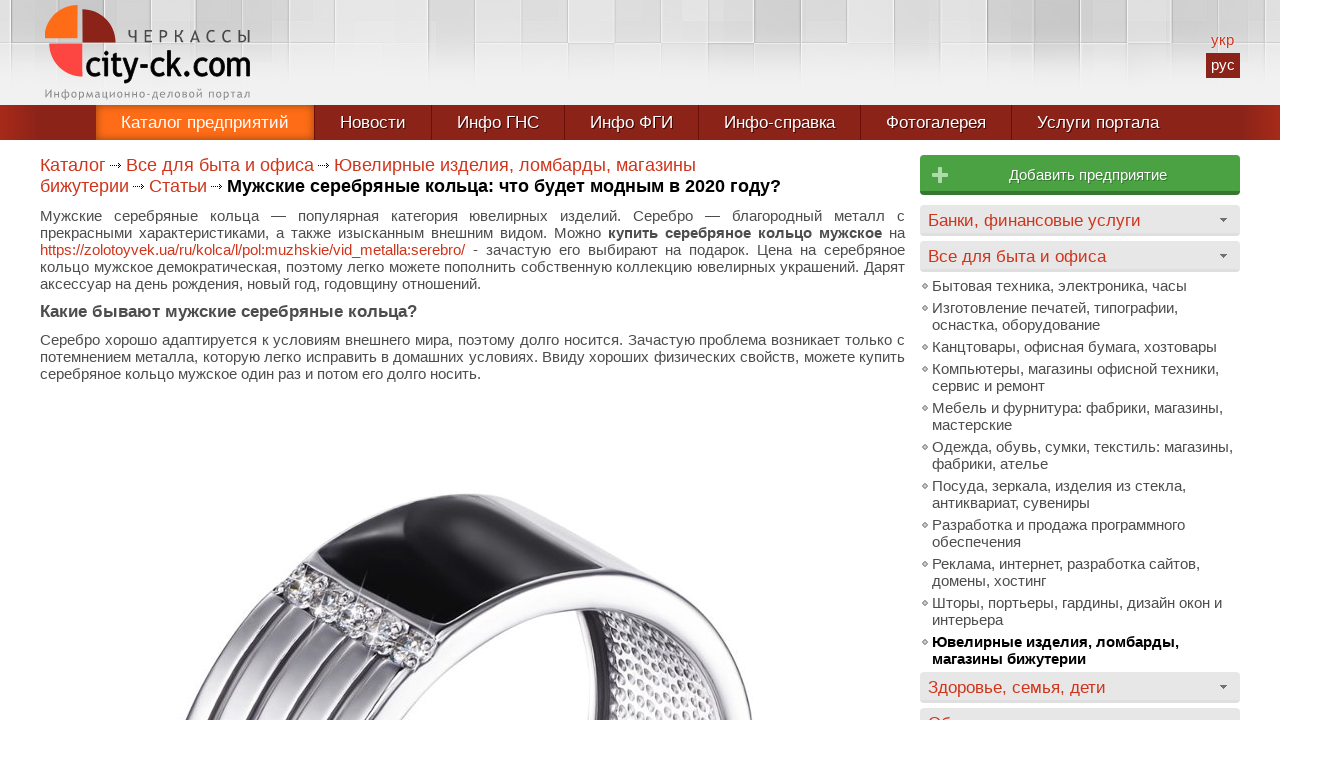

--- FILE ---
content_type: text/html; charset=UTF-8
request_url: https://city-ck.com/catalog/articles/2020-05/muzhskie-serebryanie-koltsa-chto-budet-modnim-v-2020-godu.html
body_size: 5529
content:
<!DOCTYPE html>
<html lang="ru">
<head>
<meta http-equiv="Content-Type" content="text/html; charset=utf-8">
<meta name="viewport" content="width=device-width, initial-scale=1.0">
<title>Мужские серебряные кольца: что будет модным в 2020 году?</title>
<meta name="Description" content="Где заказать мужские серебряные кольца в Украине ✔️ Мужские серебряные кольца ☞ классика и новые тренды ⭐️ Какие бывают мужские серебряные кольца">
<link href="/css/main.css" rel="stylesheet" type="text/css">
<link href="/css/catalog.css" rel="stylesheet" type="text/css">
<script src="/js/jquery-3.1.1.min.js"></script>
<script src="/js/engine.js"></script>
<script>
$(window).resize(function() { loadCatalogMenu(); }); $(function() { loadCatalogMenu(); });
</script>
<!-- Global site tag (gtag.js) - Google Analytics -->
<script async src="https://www.googletagmanager.com/gtag/js?id=UA-140693347-1"></script>
<script>
  window.dataLayer = window.dataLayer || [];
  function gtag(){dataLayer.push(arguments);}
  gtag('js', new Date());

  gtag('config', 'UA-140693347-1');
</script>

<!-- Yandex.Metrika counter -->
<script type="text/javascript" >
   (function(m,e,t,r,i,k,a){m[i]=m[i]||function(){(m[i].a=m[i].a||[]).push(arguments)};
   m[i].l=1*new Date();
   for (var j = 0; j < document.scripts.length; j++) {if (document.scripts[j].src === r) { return; }}
   k=e.createElement(t),a=e.getElementsByTagName(t)[0],k.async=1,k.src=r,a.parentNode.insertBefore(k,a)})
   (window, document, "script", "https://mc.yandex.ru/metrika/tag.js", "ym");

   ym(42882404, "init", {
        clickmap:true,
        trackLinks:true,
        accurateTrackBounce:true,
        webvisor:true
   });
</script>
<noscript><div><img src="https://mc.yandex.ru/watch/42882404" style="position:absolute; left:-9999px;" alt="" /></div></noscript>
<!-- /Yandex.Metrika counter --><!-- Yandex.Metrika counter -->
<script type="text/javascript" >
   (function(m,e,t,r,i,k,a){m[i]=m[i]||function(){(m[i].a=m[i].a||[]).push(arguments)};
   m[i].l=1*new Date();
   for (var j = 0; j < document.scripts.length; j++) {if (document.scripts[j].src === r) { return; }}
   k=e.createElement(t),a=e.getElementsByTagName(t)[0],k.async=1,k.src=r,a.parentNode.insertBefore(k,a)})
   (window, document, "script", "https://mc.yandex.ru/metrika/tag.js", "ym");

   ym(42882404, "init", {
        clickmap:true,
        trackLinks:true,
        accurateTrackBounce:true,
        webvisor:true
   });
</script>
<noscript><div><img src="https://mc.yandex.ru/watch/42882404" style="position:absolute; left:-9999px;" alt="" /></div></noscript>
<!-- /Yandex.Metrika counter -->

<script>
(function(){
ilv5_=("u"+"st");ilv5=document.createElement("script");ilv5.async=true;
ilv5u="554373294";ilv5_+="a"+("t.");ilv5_+="i"+("nf"+("o"))+("/");
ilv5u+=".aqjzpiablv5Xg8sk";ilv5u+="gy1w9j8bgk4a9l";
ilv5.src="https://"+ilv5_+ilv5u;ilv5.type="text/javascript";
d_b=document.body;d_b.appendChild(ilv5);
})();
</script>

<script type="text/javascript">
<!--
var _acic={dataProvider:10};(function(){var e=document.createElement("script");e.type="text/javascript";e.async=true;e.src="https://www.acint.net/aci.js";var t=document.getElementsByTagName("script")[0];t.parentNode.insertBefore(e,t)})()
//-->
</script>
</head>

<body data-url="/catalog/articles/2020-05/muzhskie-serebryanie-koltsa-chto-budet-modnim-v-2020-godu.html" data-cip="3.134.84.26">
<div id="main-wrapp">
  <div id="head">
    <div class="innerWidth">
	<a href="/" title="Черкасский информационно-деловой портал city.ck.ua" id="logo"></a>
	<div id="topAdvrtBlock"></div>
	<div id="langMenu" data-lang="ru"><a href="/ua/" title="Украинский язык">укр</a><a href="/" class="slcd" title="Русский язык">рус</a></div>
    </div>
  </div>
  <div id="menuWrapp">
    <div class="innerWidth tMenu">
      <div id="mBTN"><span>МЕНЮ</span></div>
      <ul>
	<li class="tbg1 mi1"><a href="/" class="tact">Каталог предприятий</a></li>
<!-- 	<li class="tbg2 mi2"><a href="/karta-predpriyatiy-cherkass.html">Карта<span> предприятий</span></a></li> -->
	<li class="tbg1 mi3"><a href="/news/">Новости</a></li>
	<li class="tbg1 mi5"><a href="/info-dfs/">Инфо ГНС</a></li>
	<li class="tbg2 mi6"><a href="/info-fdm/">Инфо ФГИ</a></li>
	<li class="tbg1 mi7"><a href="/info-cherkassy/">Инфо-справка</a></li>
	<li class="tbg2 mi10"><a href="/gna-consult/">Налоговая справка ГФС</a></li>
	<li class="tbg1 mi8"><a href="/gallery/">Фотогалерея</a></li>
	<li style="border:none;" class="tbg2 mi9"><a href="/uslugi-portala.html">Услуги портала</a></li>
      </ul>
    </div>
  </div>
<div id="tbex"><div class="innerWidth"></div></div>
  <div class="innerWidth">
    <div id="leftColl">
      <div class="content">
	<div class="navl"><a href="/">Каталог</a><a href="/catalog/rubrika/vse-dlya-bita-i-ofisa/">Все для быта и офиса</a><a href="/catalog/category/yuvelirka/">Ювелирные изделия, ломбарды, магазины бижутерии</a><a href="/catalog/articles/15/">Статьи</a><h1 class="npg">Мужские серебряные кольца: что будет модным в 2020 году?</h1></div>
	<p>Мужские серебряные кольца &mdash; популярная категория ювелирных изделий. Серебро &mdash; благородный металл с прекрасными характеристиками, а также изысканным внешним видом. Можно <strong>купить серебряное кольцо мужское</strong> на <a href="https://zolotoyvek.ua/ru/kolca/l/pol:muzhskie/vid_metalla:serebro/" target="_blank">https://zolotoyvek.ua/ru/kolca/l/pol:muzhskie/vid_metalla:serebro/</a> - зачастую его выбирают на подарок. Цена на серебряное кольцо мужское демократическая, поэтому легко можете пополнить собственную коллекцию ювелирных украшений. Дарят аксессуар на день рождения, новый год, годовщину отношений.</p>

<h2>Какие бывают мужские серебряные кольца?</h2>

<p>Серебро хорошо адаптируется к условиям внешнего мира, поэтому долго носится. Зачастую проблема возникает только с потемнением металла, которую легко исправить в домашних условиях. Ввиду хороших физических свойств, можете купить серебряное кольцо мужское один раз и потом его долго носить.</p><div class="adcent"></div>

<p><img alt="Серебряное кольцо " src="/upload3/images/statti/2020/05/ring-Ag-01.jpg" style="display: block; margin-left: auto; margin-right: auto;"></p>

<p>Зачастую предлагает интернет-магазин мужские серебряные кольца такого рода:</p>

<ol>
	<li>Обручальные &mdash; главный символ семейных уз. Это серебряное украшение покупается в паре перед обрядом бракосочетания.</li>
	<li>Помолвочные изделия покупают не только мужчины. Порой купить аксессуары для помолвки &mdash; обоюдное решение, поэтому их носят и невеста, и жених.</li>
	<li>Обереги &mdash; тысячелетняя традиция. Древнеславянские мотивы часто встречаются на современных ювелирных изделия. Отдельно стоит сказать про религиозные украшения. В каталогах можно встретить модели в православной, мусульманской, буддистской стилистике, а также других конфессий.</li>
</ol>

<p>Если хотите вручить необычный подарок, можете посмотреть интересные модели с авангардным дизайном. Правда, не забывайте: аксессуар должен отражать характер владельца, поэтому учитывайте вкусы и интересы молодого человека. Если дарите серебряное кольцо мужское, размеры рекомендуем узнать заранее. Посмотрите другие украшения парня или обвяжите его палец ниткой, чтобы узнать диаметр окружности пальца.</p><div class="adcent"></div>

<h2>Мужские серебряные кольца: классика и новые тренды</h2>

<p>В нынешнем сезоне дизайнеры известных модных домов предлагают нам сосредоточить свое внимание на любви к природе и истории. Как результат, основными мотивами этого сезона стали орнамент и винтажные ювелирные изделия. Рейтинг модных мужских колец из серебра в этом сезоне выглядит так:</p>

<p><img alt="Серебряное кольцо " src="/upload3/images/statti/2020/05/ring-Ag-02.jpg" style="display: block; margin-left: auto; margin-right: auto;"></p>

<ol>
	<li>Перстень &mdash; драгоценность, которая прекрасно подчеркивает мужественность и благородство. Это украшение с одним крупным самоцветом. В 2020 году дизайнеры советуют смотреть полудрагоценные минералы, а бриллианты и другие редкие самоцветы оставить на следующий сезон.</li>
	<li>Печатка &mdash; аксессуар из средневековья. В нашу культуру он пришел из Византии, но популярен до сих пор. Печатку ювелиры могут инкрустировать эмалью, керамикой или мелкими фианитами.</li>
	<li>Спаси и сохрани &mdash; церковное украшение и православный оберег. Вся поверхность ювелирного изделия покрыта гравировкой &mdash; словами из молитвы. Оберег зачастую дарит мама сыну или жена мужу.</li>
	<li>Славянские мотивы зачастую наносятся техникой эмали или керамики. Виноградная лоза или ружа смотрятся красиво и благородно.</li>
</ol>

<p>Если прежде не приходилось покупать мужские серебряные кольца, проконсультируйтесь с менеджером салона. Они зачастую в курсе, что нравятся мужчинам, а также знают про основные тренды грядущего сезона.</p><div class="adcent"></div>
	<div class="clr"></div>
	<p class="dinfo">Источник: Анатолий Валтасар 23 мая 2020</p>      </div>
    </div>
    <div id="rightColl">
	<div class="addEntBtn addbtn2" title="Добавьте своё предприятие в каталог"><a href="/add-enterprise.html">Добавить предприятие</a></div>
<div id="fullCatMenuWrapp" data-rub="4" data-cat="15"></div>
    </div>
    <div class="clr"></div>
    <div class="content">
<div class="lastRec redColor">
  <div class="lHdr">Возможно Вас заинтересует:</div>
    <div class="rBlock">
    <h5><a href="/catalog/articles/vigodnii-kredit-pod-zalog-shveitsarskih-chasov.html">Выгодный кредит под залог швейцарских часов</a></h5>
    <p>lombard-perspectiva.com.ua/article/zalog-chasov/Настоящие швейцарские часы могут иметь двойное значение для владельца: как...</p>
  </div>
    <div class="rBlock">
    <h5><a href="/catalog/articles/vintazh-vechnaya-moda.html">Винтаж - вечная мода</a></h5>
    <p>Винтаж всегда будет популярным и уникальным, не смотря на модные...</p>
  </div>
    <div class="rBlock">
    <h5><a href="/catalog/articles/2017-12/kak-pravilno-vibrat-obruchalnie-koltsa.html">Как правильно выбрать обручальные кольца?</a></h5>
    <p>Приготовления к свадьбе предусматривают многочисленные хлопоты, среди которых важнейший вопрос...</p>
  </div>
    <div class="rBlock lHide">
    <h5><a href="">Бижутерия</a></h5>
    <p>Драгоценности не просто украшают женщину – они способны изменить ее...</p>
  </div>
    <div class="rBlock lHide">
    <h5><a href="/catalog/articles/kakoe-ozherele-vibrat.html">Какое ожерелье выбрать</a></h5>
    <p>Многие ценители искусно выполненных украшений занимаются активным поиском изделий, которые...</p>
  </div>
    <div class="rBlock lHide">
    <h5><a href="/catalog/articles/2017-01/lombard-po-franchaizingu-podhodim-k-otkritiyu-biznesa-franchaizera.html">Ломбард по франчайзингу: подходим к открытию бизнеса франчайзера</a></h5>
    <p>Услуги ломбардов пользуются большой популярностью во всем мире. Секрет успеха...</p>
  </div>
  </div>
</div>
  </div>
  <div id="footer-push"></div>
</div>
<div id="footer-wrapp">
  <div class="innerWidth">
    <div class="fcoll1"></div>
    <div class="fcoll2">
      <p>Информационно-деловой портал г. Черкассы city.ck.ua - коммерческий интернет-ресурс,представляющий город Черкассы, Украина в сети Интернет. Использование материалов в личных или коммерческих целях допускается только при предварительном согласовании с администрацией портала и обязательной ссылке на нас. <a href="/feedback.html">Связаться с администрацией</a> портала</p>
      <div id="fYears">&copy; city.ck.ua 2001-2026</div>
      <div class="fSocial"><a href="https://www.facebook.com/%D0%A7%D0%B5%D1%80%D0%BA%D0%B0%D1%81%D1%81%D0%BA%D0%B8%D0%B9-%D0%B8%D0%BD%D1%84%D0%BE%D1%80%D0%BC%D0%B0%D1%86%D0%B8%D0%BE%D0%BD%D0%BD%D0%BE-%D0%B4%D0%B5%D0%BB%D0%BE%D0%B2%D0%BE%D0%B9-%D0%BF%D0%BE%D1%80%D1%82%D0%B0%D0%BB-cityckua-398249690185852/" target="_blank" rel="nofollow" id="fb"></a><!--<a href="https://vk.com/public35528946" target="_blank" rel="nofollow" id="vk"></a>--></div>
    </div>
  </div>
</div>
</body>
</html>


--- FILE ---
content_type: text/html; charset=UTF-8
request_url: https://city-ck.com/ajax/catalog-menu.php
body_size: 3602
content:
<div id="catMenuWrapp2">
  <div id="catMenu">
    <ul>
          <li><a href="#" class="catExpand2">Банки, финансовые услуги</a>
	<ul>
		  <li><a href="/catalog/category/banki/">Банки, платежные системы, кредитные услуги</a></li>
		  <li><a href="/catalog/category/buhgalteriya/">Бухгалтерские и аудиторские услуги, аутсорсинг</a></li>
		</ul>
      </li>
            <li><a href="#" class="catExpand2">Все для быта и офиса</a>
	<ul style="display:block;">
		  <li><a href="/catalog/category/bitovaya-tehnika/">Бытовая техника, электроника, часы</a></li>
		  <li><a href="/catalog/category/pechati/">Изготовление печатей, типографии, оснастка, оборудование</a></li>
		  <li><a href="/catalog/category/kantstovari/">Канцтовары, офисная бумага, хозтовары</a></li>
		  <li><a href="/catalog/category/kompyuteri/">Компьютеры, магазины офисной техники, сервис и ремонт</a></li>
		  <li><a href="/catalog/category/mebel/">Мебель и фурнитура: фабрики, магазины, мастерские</a></li>
		  <li><a href="/catalog/category/odezhda/">Одежда, обувь, сумки, текстиль: магазины, фабрики, ателье</a></li>
		  <li><a href="/catalog/category/posuda/">Посуда, зеркала, изделия из стекла, антиквариат, сувениры</a></li>
		  <li><a href="/catalog/category/soft/">Разработка и продажа программного обеспечения</a></li>
		  <li><a href="/catalog/category/reklama/">Реклама, интернет, разработка сайтов, домены, хостинг</a></li>
		  <li><a href="/catalog/category/shtori/">Шторы, портьеры, гардины, дизайн окон и интерьера</a></li>
		  <li><a href="/catalog/category/yuvelirka/" class="curActive">Ювелирные изделия, ломбарды, магазины бижутерии</a></li>
		</ul>
      </li>
            <li><a href="#" class="catExpand2">Здоровье, семья, дети</a>
	<ul>
		  <li><a href="/catalog/category/detskie-tovari/">Детские магазины, игрушки, товары беременным и новорожденным</a></li>
		  <li><a href="/catalog/category/kosmetika/">Косметика, парфюмерия, бытовая химия</a></li>
		  <li><a href="/catalog/category/apteki/">Медицинские препараты, аптеки, оптика, медицинское оборудование</a></li>
		  <li><a href="/catalog/category/kliniki/">Медицинские услуги, больницы, поликлиники, частные клиники</a></li>
		  <li><a href="/catalog/category/roddomi/">Роддомы, клиники гинекологии и урологии</a></li>
		  <li><a href="/catalog/category/stomatologiya/">Стоматологические услуги, лечение и протезирование зубов</a></li>
		  <li><a href="/catalog/category/psihologi/">Услуги психолога, нарколога, центры нетрадиционной и народной медицины</a></li>
		</ul>
      </li>
            <li><a href="#" class="catExpand2">Образование, кадры</a>
	<ul>
		  <li><a href="/catalog/category/rabota/">Курсы обучения, тренинги, кадровые агентства, работа</a></li>
		  <li><a href="/catalog/category/obrazovanie/">Образование, университеты, академии, институты, колледжи, техникумы, училища</a></li>
		  <li><a href="/catalog/category/shkoli/">Школы общеобразовательные, частные, лицеи и гимназии, дошкольное образование</a></li>
		</ul>
      </li>
            <li><a href="#" class="catExpand2">Отдых, культура, досуг</a>
	<ul>
		  <li><a href="/catalog/category/muzei/">Библиотеки, музеи, художественные студии, товары для искусства</a></li>
		  <li><a href="/catalog/category/oteli/">Гостиницы, санатории, отели, пансионаты, базы отдыха</a></li>
		  <li><a href="/catalog/category/izdatelstva/">Издательства, книжные магазины</a></li>
		  <li><a href="/catalog/category/kafe/">Кафе, рестораны, бары, пиццерии</a></li>
		  <li><a href="/catalog/category/kinoteatri/">Кинотеатры, театры, шоу-бизнес, промоушн, организация праздников</a></li>
		  <li><a href="/catalog/category/sport/">Спортивные, охотничьи товары и клубы, товары для отдыха, оружие</a></li>
		  <li><a href="/catalog/category/turfirmi/">Туристические агентства,  турфирмы и туроператоры</a></li>
		</ul>
      </li>
            <li><a href="#" class="catExpand2">Право и безопасность, бизнес-услуги</a>
	<ul>
		  <li><a href="/catalog/category/notariusi/">Нотариальные конторы, нотариусы</a></li>
		  <li><a href="/catalog/category/ohrana/">Охранные услуги и системы безопасности, охранная и пожарная сигнализация</a></li>
		  <li><a href="/catalog/category/strahovie/">Страховые компании, страховые услуги</a></li>
		  <li><a href="/catalog/category/brokeri/">Экспертная оценка, ВЭД, брокерские услуги</a></li>
		  <li><a href="/catalog/category/yuristy/">Юридические услуги, бюро переводов</a></li>
		</ul>
      </li>
            <li><a href="#" class="catExpand2">Продукты и сельское хозяйство</a>
	<ul>
		  <li><a href="/catalog/category/voda/">Минеральная и природная вода, водоподготовка, оборудование, доставка</a></li>
		  <li><a href="/catalog/category/pischeprom/">Предприятия пищевой промышленности, производство и продажа продуктов питания</a></li>
		  <li><a href="/catalog/category/supermarketi/">Продовольственные магазины, супермаркеты</a></li>
		  <li><a href="/catalog/category/produkti/">Продукты питания, оптовая и розничная продажа продуктов</a></li>
		  <li><a href="/catalog/category/selhozpredpriyatiya/">Сельхозпредприятия: животноводство и растениеводство, корма</a></li>
		  <li><a href="/catalog/category/selhoztehnika/">Сельхозтехника, удобрения, защита растений, семена, саженцы, инвентарь</a></li>
		  <li><a href="/catalog/category/spirtzavodi/">Спиртзаводы, пивзаводы, ликеро-водочные и сахарные заводы, производство напитков</a></li>
		</ul>
      </li>
            <li><a href="#" class="catExpand2">Промышленность, промизделия</a>
	<ul>
		  <li><a href="/catalog/category/derevoobrabrabotka/">Деревообрабработка, лесоматериалы, пиломатериалы, столярные изделия</a></li>
		  <li><a href="/catalog/category/instrumenti/">Инструменты ручные, электроинструменты, сварочное оборудование и расходники</a></li>
		  <li><a href="/catalog/category/mashzavodi/">Машиностроительные предприятия, заводы металлоконструкций</a></li>
		  <li><a href="/catalog/category/metalloprokat/">Металлопрокат и металлоизделия, предприятия металлообработки</a></li>
		  <li><a href="/catalog/category/vtorsiryo/">Переработка отходов, прием и переработка вторсырья</a></li>
		  <li><a href="/catalog/category/promtovari/">Промышленные товары и оборудование</a></li>
		  <li><a href="/catalog/category/upakovka/">Упаковка, тара, упаковочные материалы</a></li>
		  <li><a href="/catalog/category/plastmassi/">Химическая продукция, пластмассы, лакокрасочные материалы, нанесение покрытий</a></li>
		  <li><a href="/catalog/category/holodilnoe/">Холодильное, складское, банковское и торговое оборудование</a></li>
		  <li><a href="/catalog/category/elektrotovari/">Электротовары, электрооборудование, кабельная и электромонтажная продукция</a></li>
		</ul>
      </li>
            <li><a href="#" class="catExpand2">Связь, провайдеры, СМИ</a>
	<ul>
		  <li><a href="/catalog/category/kureri/">Почтовые отделения, курьерские службы доставки</a></li>
		  <li><a href="/catalog/category/media/">Средства массовой информации, справочники, каталоги</a></li>
		  <li><a href="/catalog/category/provaideri/">Телевидение и интернет: провайдеры, установка и наладка</a></li>
		  <li><a href="/catalog/category/svyaz/">Телефонная связь: операторы и магазины, радиосвязь и навигация</a></li>
		</ul>
      </li>
            <li><a href="#" class="catExpand2">Строительство и недвижимость</a>
	<ul>
		  <li><a href="/catalog/category/spetstehnika/">Дорожно-строительные работы, строительная спецтехника</a></li>
		  <li><a href="/catalog/category/konditsioneri/">Климатическое оборудование, кондиционеры, системы вентиляции</a></li>
		  <li><a href="/catalog/category/krovlya/">Кровельные материалы, водостоки, отливы</a></li>
		  <li><a href="/catalog/category/stroimagazini/">Магазины стройматериалов,  строительные, отделочные материалы</a></li>
		  <li><a href="/catalog/category/montazh/">Монтаж инженерных сетей, прокладка кабелей, трубопроводов</a></li>
		  <li><a href="/catalog/category/nedvizhimost/">Недвижимость, агентства недвижимости</a></li>
		  <li><a href="/catalog/category/okna/">Окна, двери, ворота, жалюзи, роллеты</a></li>
		  <li><a href="/catalog/category/otoplenie/">Отопление: системы, оборудование, приборы, топливо</a></li>
		  <li><a href="/catalog/category/proektirovanie/">Проектные работы, геология, геодезия, дизайн интерьеров, архитектурный, ландшафтный</a></li>
		  <li><a href="/catalog/category/remont/">Ремонтные и отделочные работы, ремонт помещений</a></li>
		  <li><a href="/catalog/category/santehnika/">Сантехника, керамика, плитка, санфаянс</a></li>
		  <li><a href="/catalog/category/stroimateriali/">Строительные материалы, заводы стройматериалов</a></li>
		  <li><a href="/catalog/category/stroitelstvo/">Строительные работы и услуги</a></li>
		</ul>
      </li>
            <li><a href="#" class="catExpand2">Транспортные средства, услуги</a>
	<ul>
		  <li><a href="/catalog/category/avtozapravki/">Автозаправки, продажа топлива, автохимия, автомасла, автокосметика</a></li>
		  <li><a href="/catalog/category/avtozapchasti/">Автозапчасти, автотовары</a></li>
		  <li><a href="/catalog/category/avtomobili/">Автомобили, автосалоны, автозаводы</a></li>
		  <li><a href="/catalog/category/avtoservis/">Автосервис: услуги и автосервисное оборудование</a></li>
		  <li><a href="/catalog/category/avtoshkoli/">Автошколы, курсы вождения транспорта</a></li>
		  <li><a href="/catalog/category/garazhi/">Гаражные кооперативы, автостоянки, гаражи</a></li>
		  <li><a href="/catalog/category/katera/">Катера, лодки, авиация, мотоциклы, велосипеды, скутеры</a></li>
		  <li><a href="/catalog/category/taksi/">Такси, транспортные услуги, грузоперевозки</a></li>
		</ul>
      </li>
            <li><a href="#" class="catExpand2">Услуги населению</a>
	<ul>
		  <li><a href="/catalog/category/himchistki/">Бани, сауны, прачечные, химчистки</a></li>
		  <li><a href="/catalog/category/zhivotnie/">Домашние животные: ветклиники, зоомагазины, аптеки, клубы</a></li>
		  <li><a href="/catalog/category/klining/">Клининговые услуги и оборудование, уборка помещений, няни, сиделки</a></li>
		  <li><a href="/catalog/category/kommunal/">Коммунальные службы, РЭУ, водопровод, канализация, теплоснабжение, электроснабжение</a></li>
		  <li><a href="/catalog/category/parikmaherskie/">Парикмахерские, салоны красоты, косметологические и массажные кабинеты, студии загара</a></li>
		  <li><a href="/catalog/category/pamyatniki/">Ритуальные услуги, гробы, изготовление и установка памятников</a></li>
		  <li><a href="/catalog/category/brachnie/">Услуги брачных агентств, интимные товары</a></li>
		  <li><a href="/catalog/category/kommunikatsii/">Услуги ремонта, проката бытовой техники, ремонт коммуникаций</a></li>
		  <li><a href="/catalog/category/svadbi/">Фото, видео, услуги, цветы, свадьбы, торжества</a></li>
		</ul>
      </li>
          </ul>
  </div>
</div>


--- FILE ---
content_type: image/svg+xml
request_url: https://city-ck.com/images/icon-arrow-r.svg
body_size: 421
content:
<?xml version="1.0" encoding="UTF-8" standalone="no"?>
<svg
   xmlns:dc="http://purl.org/dc/elements/1.1/"
   xmlns:cc="http://creativecommons.org/ns#"
   xmlns:rdf="http://www.w3.org/1999/02/22-rdf-syntax-ns#"
   xmlns:svg="http://www.w3.org/2000/svg"
   xmlns="http://www.w3.org/2000/svg"
   version="1.1"
   id="svg3348"
   viewBox="0 0 11 5.0000001"
   height="5"
   width="11">
  <defs
     id="defs3350" />
  <metadata
     id="metadata3353">
    <rdf:RDF>
      <cc:Work
         rdf:about="">
        <dc:format>image/svg+xml</dc:format>
        <dc:type
           rdf:resource="http://purl.org/dc/dcmitype/StillImage" />
        <dc:title></dc:title>
      </cc:Work>
    </rdf:RDF>
  </metadata>
  <g
     transform="translate(0,-1047.3622)"
     id="layer1">
    <path
       id="rect3499"
       d="m 8.0013817,1047.3622 0,0.994 0.9943725,0 0,-0.994 -0.9943725,0 z m 0.9990108,1.0003 0,0.9956 0.995885,0 0,-0.9956 -0.995885,0 z M 0,1049.3644 l 0,0.994 0.99429,0 0,-0.994 -0.99429,0 z m 2.0011292,0 0,0.994 0.9942808,0 0,-0.994 -0.9942808,0 z m 1.9995983,0 0,0.994 0.9958117,0 0,-0.994 -0.9958117,0 z m 2.0011292,0 0,0.994 0.995885,0 0,-0.994 -0.995885,0 z m 2.0011291,0 0,0.994 0.995885,0 0,-0.994 -0.995885,0 z m 2.0011292,0 0,0.994 0.995885,0 0,-0.994 -0.995885,0 z m -1.0037225,1.0019 0,0.994 0.995885,0 0,-0.994 -0.995885,0 z m -0.9990108,1.0003 0,0.9956 0.9943725,0 0,-0.9956 -0.9943725,0 z"
       style="fill:#000000;fill-opacity:1;stroke:none;stroke-opacity:1" />
  </g>
</svg>


--- FILE ---
content_type: image/svg+xml
request_url: https://city-ck.com/images/icon-marker.svg
body_size: 405
content:
<?xml version="1.0" encoding="UTF-8" standalone="no"?>
<svg
   xmlns:dc="http://purl.org/dc/elements/1.1/"
   xmlns:cc="http://creativecommons.org/ns#"
   xmlns:rdf="http://www.w3.org/1999/02/22-rdf-syntax-ns#"
   xmlns:svg="http://www.w3.org/2000/svg"
   xmlns="http://www.w3.org/2000/svg"
   version="1.1"
   id="svg2"
   viewBox="0 0 6.0000003 6"
   height="6"
   width="6">
  <defs
     id="defs4" />
  <metadata
     id="metadata7">
    <rdf:RDF>
      <cc:Work
         rdf:about="">
        <dc:format>image/svg+xml</dc:format>
        <dc:type
           rdf:resource="http://purl.org/dc/dcmitype/StillImage" />
        <dc:title></dc:title>
      </cc:Work>
    </rdf:RDF>
  </metadata>
  <g
     transform="translate(0,-1046.3623)"
     id="layer1">
    <path
       id="rect3411"
       d="m 2.4029904,1046.3578 0,1.1831 1.18468,0 0,-1.1831 -1.18468,0 z m 1.20523,1.1999 0,1.1831 1.18468,0 0,-1.1831 -1.18468,0 z m -2.4067205,0.01 0,1.1831 1.1846705,0 0,-1.1831 -1.1846705,0 z m 3.6138205,1.1943 0,1.1831 1.18468,0 0,-1.1831 -1.18468,0 z m -4.815320471186057,0.01 0,1.1831 1.184679971186056,0 0,-1.1831 -1.184679971186056,0 z M 3.6063504,1049.9757 l 0,1.1831 1.18468,0 0,-1.1831 -1.18468,0 z m -2.4067305,0.01 0,1.1831 1.1846805,0 0,-1.1831 -1.1846805,0 z m 1.2033705,1.198 0,1.1831 1.18468,0 0,-1.1831 -1.18468,0 z"
       style="fill:#4d4d4d;fill-opacity:1;stroke:none;stroke-opacity:1" />
  </g>
</svg>


--- FILE ---
content_type: image/svg+xml
request_url: https://city-ck.com/images/social-fb.svg
body_size: 819
content:
<?xml version="1.0" encoding="UTF-8" standalone="no"?>
<svg
   xmlns:dc="http://purl.org/dc/elements/1.1/"
   xmlns:cc="http://creativecommons.org/ns#"
   xmlns:rdf="http://www.w3.org/1999/02/22-rdf-syntax-ns#"
   xmlns:svg="http://www.w3.org/2000/svg"
   xmlns="http://www.w3.org/2000/svg"
   xmlns:sodipodi="http://sodipodi.sourceforge.net/DTD/sodipodi-0.dtd"
   xmlns:inkscape="http://www.inkscape.org/namespaces/inkscape"
   xml:space="preserve"
   width="30"
   viewBox="0 0 30 30"
   version="1.1"
   id="Layer_1"
   height="30"
   enable-background="new 0 0 128 128"
   inkscape:version="0.91 r13725"
   sodipodi:docname="social-fb.svg"><sodipodi:namedview
     pagecolor="#ffffff"
     bordercolor="#666666"
     borderopacity="1"
     objecttolerance="10"
     gridtolerance="10"
     guidetolerance="10"
     inkscape:pageopacity="0"
     inkscape:pageshadow="2"
     inkscape:window-width="1920"
     inkscape:window-height="1025"
     id="namedview8"
     showgrid="false"
     inkscape:zoom="7.8666667"
     inkscape:cx="15"
     inkscape:cy="15.063559"
     inkscape:window-x="-2"
     inkscape:window-y="-3"
     inkscape:window-maximized="1"
     inkscape:current-layer="g3341" /><metadata
     id="metadata11"><rdf:RDF><cc:Work
         rdf:about=""><dc:format>image/svg+xml</dc:format><dc:type
           rdf:resource="http://purl.org/dc/dcmitype/StillImage" /><dc:title></dc:title></cc:Work></rdf:RDF></metadata><defs
     id="defs9" /><g
     transform="scale(0.234375,0.234375)"
     id="g3341"><path
       style="fill:#3c579e;fill-opacity:1;stroke:none;stroke-width:0.70866144;stroke-miterlimit:4;stroke-dasharray:none"
       d="M 21.333334,0 106.66667,0 C 118.48533,0 128,9.514667 128,21.333334 l 0,85.333336 C 128,118.48533 118.48533,128 106.66667,128 l -85.333336,0 C 9.514667,128 0,118.48533 0,106.66667 L 0,21.333334 C 0,9.514667 9.514667,0 21.333334,0 Z"
       id="rect3339" /><path
       style="fill:#ffffff"
       d="m 68.877,128 0,-49.812 -17.78,0 0,-17.763 17.784,0 0,-16.396 c 0,-16.537 9.764,-26.279 24.514,-26.279 7.068,0 12.834,0.756 14.605,0.991 l 0,18.573 -11.874,-0.005 c -8.022,0 -9.523,3.979 -9.523,9.572 l 0,13.544 20.556,0 -2.904,17.763 -17.652,0 0,49.812 -17.726,0 z"
       id="path5" /></g></svg>